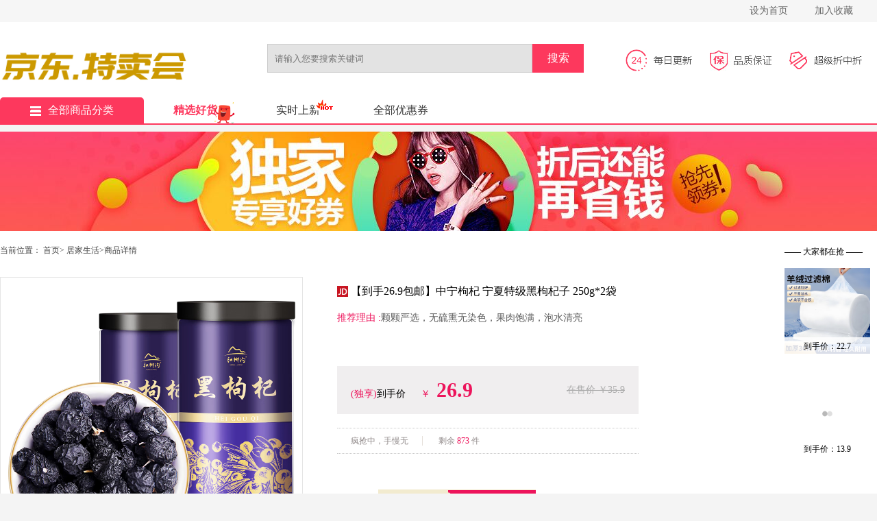

--- FILE ---
content_type: text/html;charset=utf-8
request_url: https://jd.huute.com/?r=item/7642100
body_size: 10922
content:
<!DOCTYPE html>
<html>
  <head>
    <meta http-equiv="X-UA-Compatible" content="IE=edge">
    <meta name="renderer" content="webkit|ie-comp|ie-stand">
    <meta charset="utf-8">
    <title> 京东特卖会 - 京东优惠信息 - 火特网</title>
        <meta http-equiv="Content-Security-Policy" content="upgrade-insecure-requests">
        <meta name="keywords" content="" />
    <meta name="description" content="" />
    <link rel="stylesheet" type="text/css" href="https://capi.jingtuitui.com/static/cms/css/index.css">
    <script src="https://capi.jingtuitui.com/static/cms/js/jquery-1.9.1.js"></script>
    <script src="https://capi.jingtuitui.com/static/cms/js/app.js?v=20200605"></script>
    <link rel="shortcut icon" href="https://capi.jingtuitui.com/cms.ico" />
  </head>
  <body>
    
    <div class="fo">
      <div class="fo_1">
        <div class="fo_1_1">
          <span class="left">            </span>

          <span class="right">
            <span class="span_1">
              <a href="javascript:void(0)" onclick="SetHome(this,window.location)" title="将本站设为首页">设为首页</a></span>
            <span class="span_1">
              <a href="javascript:void(0)" onclick="shoucang(document.title,window.location)" title="加入收藏，方便下次打开">加入收藏</a></span>
            </span>
        </div>
      </div>

      <div class="fo_2">
        <div class="fo_2_1">
          <span class="f_shop">
            <a href="/?r=index/">
              <img class="img_1" src="http://img.jingtuitui.com/57bea202101210013076180.png" alt=""></a>
          </span>
          <div class="search-group">

            <form id="filterForm" name="filterForm" data-pjax="true" class="searchf" style="position:relative">
              <input class="input_1 kwd index-search-input" type="text" placeholder="请输入您要搜索关键词" name="kw" id="kw" value="">
              <input class="input_2" type="submit" id="search" value="搜索">
              <div class="ss-list" id="pop" style="position: absolute;;z-index: 99;width: 384px;top: 42px;left: 0px">
                <ul>
                  <p class="H1de">
                    <a href="">使用全网搜索
                      <span class="gjc"></span>商品优惠券></a></p>
                </ul>
              </div>
            </form>
          </div>
          <div class="f_update">
            <img class="img a" src="https://capi.jingtuitui.com/static/cms/images/jdz_2.jpg">
            <img class="a" src="https://capi.jingtuitui.com/static/cms/images/jdz_3.jpg">
            <img class="a" src="https://capi.jingtuitui.com/static/cms/images/jdz_4.jpg"></div>
        </div>
      </div>
      <div class="fo_3">
        <ul>
          <li class="li">
            <a class="f_fixed" href="/?r=index/">
              <img src="https://capi.jingtuitui.com/static/cms/images/f_clasify.png" alt="全部商品分类">全部商品分类</a></li>

             <li>
            <a href="/?r=sift" class="f_select f_ju">精选好货</a></li>
                      <li style="position:relative">
            <a href="/?r=real" >实时上新</a>
            <span></span>
          </li>
          <li>
            <a href="/?r=total"  >全部优惠券</a></li>


          <!----></ul>
      </div>
    </div>

<link rel="stylesheet" type="text/css" href="https://capi.jingtuitui.com/static/cms/css/style.css">
<style>
  .btn-dj-2{
    margin-top: 28px;
    width: 230px;
    height: 52px;
    line-height: 52px;
    color: #fff;
    text-align: center;
    overflow: hidden;
    background-color: #ed145b;
    border-radius: 5px;
  }
</style>
<script src="https://capi.jingtuitui.com/static/js/vue.min.js"></script>

    <div class="img_outer">
      <img src="https://capi.jingtuitui.com/static/cms/images/596c5fab931f0.jpg"></div>
    <div class="top_outer">
      <div class="top">
        <div class="left">当前位置：
          <a href="/?r=index/" title="首页">首页</a>&gt;
          <a href="/?r=total/?cateid=7">居家生活</a>&gt;商品详情
          <br>
          <a class="img_L_outer" id="img_tobuy"  target="_blank" style="cursor:pointer">
            <img class="img_L lazyload" src="https://capi.jingtuitui.com/static/cms/images/download.gif" data-img="https://img14.360buyimg.com/pop/jfs/t1/169056/29/40320/167441/64d99754F299b74fb/423f282fb7752d46.png?imageView2/2/w/440/h/440/q/100/imageMogr2/strip/format/jpg"></a></div>
        <div class="mid">
          <img class="tm_2" src="https://capi.jingtuitui.com/static/cms/images/tm1.png">
            <span class="title"><a href="https://item.jd.com/10031516045519.html" target="_blank">【到手26.9包邮】中宁枸杞 宁夏特级黑枸杞子 250g*2袋</a></span>
          <div class="clear"></div>
          <div class="tj">
            <span>推荐理由 :</span>颗颗严选，无硫熏无染色，果肉饱满，泡水清亮</div>
          <div class="sj" style="width:400px;">
            <span class="sj_1">(独享)</span>到手价&nbsp;&nbsp;
            <span class="sj_1">￥</span>
            <span class="sj_2">26.9</span>
            <span class="sj_3">在售价 ￥35.9</span></div>
          <div class="lq" style="width:440px;">
            <span class="lq_1">疯抢中，手慢无</span>
                        剩余 
            <span class="lq_1_1">
              873            </span>件
                            </div>
          <div class="lc">
            <span class="L" style="margin-top: 35px;">购买
              <br>流程</span>
                            <span class="lc_L" style="margin-top: 28px;">
              <span>
                <i>优惠券</i>
                <b>￥9</b>
              </span>
              <input type="hidden" id="gid" value="7642100">
              <input type="hidden" id="appid" value="24898">
              <a class="dj" id="tobuy" target="_blank">领券下单</a></span>
                        </div>
          </div>
        <div class="right_1">
          <span class="qiang">—— 大家都在抢 ——</span>
          <div class="outer">
            <div class="inner">
                              <a href="/?r=item/9051791" title="活力甄选 VITALITY SELECTION活力甄选香氛洗衣凝珠六合一山茶花香持久留香柔顺洗衣液28 山茶花香1桶装六效合一【共80颗】" target="_blank">
                  <img src="https://capi.jingtuitui.com/static/cms/images/download.gif" data-img="https://img14.360buyimg.com/pop/jfs/t1/341212/13/14094/104289/69353975Fc8a3aa45/225aea706e69abf2.png?imageMogr2/strip/format/jpg" class="lazyload">
                  <span>到手价：15.9</span>
                </a>
                              <a href="/?r=item/9051790" title="乐扣乐扣洗衣凝珠留香珠三合一持久留香 10倍洁净力除菌除螨洗衣液洗衣珠 【尝鲜】洗衣凝珠90颗 8g（3袋）" target="_blank">
                  <img src="https://capi.jingtuitui.com/static/cms/images/download.gif" data-img="https://img14.360buyimg.com/pop/jfs/t1/379762/31/19453/165036/695b14a5F6c1c3882/00ab19d08e64bc65.jpg?imageMogr2/strip/format/jpg" class="lazyload">
                  <span>到手价：16.9</span>
                </a>
                              <a href="/?r=item/9051765" title="鱼缸过滤棉高密度加厚羊绒棉过滤棉水族箱净水滤棉拦截手撕白棉 30*220 【3片】250克加厚过滤棉" target="_blank">
                  <img src="https://capi.jingtuitui.com/static/cms/images/download.gif" data-img="https://img14.360buyimg.com/pop/jfs/t1/360558/7/1158/250808/691062caF8df0fb15/b9d3d770b2a137f3.jpg?imageMogr2/strip/format/jpg" class="lazyload">
                  <span>到手价：21.9</span>
                </a>
                              <a href="/?r=item/9051764" title="净水滤棉拦截手撕羊绒棉鱼缸过滤棉高密度加厚羊绒棉过滤棉水族箱 白色 【3片】30*220cm加厚过滤棉" target="_blank">
                  <img src="https://capi.jingtuitui.com/static/cms/images/download.gif" data-img="https://img14.360buyimg.com/pop/jfs/t1/373830/31/3290/77024/6932dfbeFebea1e93/3ddf32eb7b0a566e.jpg?imageMogr2/strip/format/jpg" class="lazyload">
                  <span>到手价：22.7</span>
                </a>
                              <a href="/?r=item/9051756" title="轻奢塑料ins吐骨碟餐桌垃圾骨头盘子小菜碟装水果零食干果小吃碟 8个+1底座" target="_blank">
                  <img src="https://capi.jingtuitui.com/static/cms/images/download.gif" data-img="https://img14.360buyimg.com/pop/jfs/t1/389273/25/2611/2900337/696c527eF31c35c4d/00835a05a0ae7bf8.png?imageMogr2/strip/format/jpg" class="lazyload">
                  <span>到手价：13.9</span>
                </a>
                              <a href="/?r=item/9051755" title="金汤银饺奥氏体不锈钢调料盆家用厨房加厚加深洗菜盆打鸡蛋和面盆洗水果 24cm刨丝盆3件套" target="_blank">
                  <img src="https://capi.jingtuitui.com/static/cms/images/download.gif" data-img="https://img14.360buyimg.com/pop/jfs/t1/382124/36/16155/55855/695f4bd5Fcc5eee42/202fea0796f3338e.jpg?imageMogr2/strip/format/jpg" class="lazyload">
                  <span>到手价：20.99</span>
                </a>
                              <a href="/?r=item/9051754" title="金汤银饺奥氏体不锈钢调料盆家用厨房加厚加深洗菜盆打鸡蛋和面盆洗水果 22cm刨丝盆3件套" target="_blank">
                  <img src="https://capi.jingtuitui.com/static/cms/images/download.gif" data-img="https://img14.360buyimg.com/pop/jfs/t1/382124/36/16155/55855/695f4bd5Fcc5eee42/202fea0796f3338e.jpg?imageMogr2/strip/format/jpg" class="lazyload">
                  <span>到手价：16.99</span>
                </a>
                              <a href="/?r=item/9051753" title="金汤银饺沥水篮厨房用品不锈钢洗菜盆三件套家用厨房用品沥水篮收纳盒 22cm刨丝盆" target="_blank">
                  <img src="https://capi.jingtuitui.com/static/cms/images/download.gif" data-img="https://img14.360buyimg.com/pop/jfs/t1/380091/13/22840/55855/695ccf66Fa0dbd262/750c51c2b23f4922.jpg?imageMogr2/strip/format/jpg" class="lazyload">
                  <span>到手价：16.99</span>
                </a>
                              <a href="/?r=item/9051752" title="造器（ZEROKY CLAN）德化咖啡杯套装家用陶瓷数字马克杯办公室喝水杯子轻奢伴手礼盒装 数字杯套组礼盒装（福禄红）" target="_blank">
                  <img src="https://capi.jingtuitui.com/static/cms/images/download.gif" data-img="https://img14.360buyimg.com/pop/jfs/t1/375618/2/11523/60188/6942749bF0ef37830/5386ccff3042072a.jpg?imageMogr2/strip/format/jpg" class="lazyload">
                  <span>到手价：376</span>
                </a>
                              <a href="/?r=item/9051650" title="涤太太 皮革护理油精 皮衣皮包皮沙发皮鞋护理剂 清洁上光皮革油 280ml" target="_blank">
                  <img src="https://capi.jingtuitui.com/static/cms/images/download.gif" data-img="https://img14.360buyimg.com/pop/jfs/t1/272276/17/13774/132945/67ea9cf8F65f8be16/5277f32695e7f309.jpg?imageMogr2/strip/format/jpg" class="lazyload">
                  <span>到手价：153</span>
                </a>
                              <a href="/?r=item/9051649" title="洁悠神鞋袜长效除臭喷剂除菌脚臭喷雾抑菌止痒消毒汗脚异味 男款定制" target="_blank">
                  <img src="https://capi.jingtuitui.com/static/cms/images/download.gif" data-img="https://img14.360buyimg.com/pop/jfs/t1/386019/29/11266/81436/69685f42F24521fdb/00833203203c3727.jpg?imageMogr2/strip/format/jpg" class="lazyload">
                  <span>到手价：21</span>
                </a>
                              <a href="/?r=item/9051648" title="洁悠神鞋袜长效除臭喷剂除菌脚臭喷雾细菌真菌抗菌汗脚异味痒 女款定制 60ml" target="_blank">
                  <img src="https://capi.jingtuitui.com/static/cms/images/download.gif" data-img="https://img14.360buyimg.com/pop/jfs/t1/388626/20/2629/80543/69685f41Fec9d81a2/0083320320d9fa09.jpg?imageMogr2/strip/format/jpg" class="lazyload">
                  <span>到手价：21</span>
                </a>
                              <a href="/?r=item/9051647" title="威露士多用途消毒液衣物家居消毒杀菌 柠檬清新1L*2瓶" target="_blank">
                  <img src="https://capi.jingtuitui.com/static/cms/images/download.gif" data-img="https://img14.360buyimg.com/pop/jfs/t1/378509/6/15696/108007/694cfa0fF947e3047/35f042ffd493d673.jpg?imageMogr2/strip/format/jpg" class="lazyload">
                  <span>到手价：37.9</span>
                </a>
                              <a href="/?r=item/9051646" title="威露士多用途消毒液 衣物家居消毒杀菌99.99% 1L*2瓶" target="_blank">
                  <img src="https://capi.jingtuitui.com/static/cms/images/download.gif" data-img="https://img14.360buyimg.com/pop/jfs/t1/357798/10/16735/94280/6925807bF3457ce41/539685bf85d3d8a0.jpg?imageMogr2/strip/format/jpg" class="lazyload">
                  <span>到手价：52.9</span>
                </a>
                              <a href="/?r=item/9051645" title="公鸡大师洁厕灵除臭除菌去异味黄渍装强力除污马桶清洁剂清香型洁厕液550g 8倍除垢【立省26】 550g 4瓶" target="_blank">
                  <img src="https://capi.jingtuitui.com/static/cms/images/download.gif" data-img="https://img14.360buyimg.com/pop/jfs/t1/66018/33/25058/181625/669dfd0aF4c977a94/f5d669a2c6b5ab23.jpg?imageMogr2/strip/format/jpg" class="lazyload">
                  <span>到手价：26.9</span>
                </a>
                              <a href="/?r=item/9051644" title="ZOOLII香氛洁厕宝家用厕所除臭马桶清洁剂去味清香洁厕块耐冲马桶清洁块 海洋1盒+茉莉1盒+蜜桃1盒+葡萄1盒" target="_blank">
                  <img src="https://capi.jingtuitui.com/static/cms/images/download.gif" data-img="https://img14.360buyimg.com/pop/jfs/t1/382621/38/12583/160337/695a32adFaabe8f40/ca186ee77b682e96.jpg?imageMogr2/strip/format/jpg" class="lazyload">
                  <span>到手价：19.9</span>
                </a>
                              <a href="/?r=item/9051643" title="超威（SUPERB）油污净厨房泡沫油烟机清洁剂强力去重油污神器清洗污渍除油剂 【家庭装】500g*3瓶" target="_blank">
                  <img src="https://capi.jingtuitui.com/static/cms/images/download.gif" data-img="https://img14.360buyimg.com/pop/jfs/t1/385003/36/7525/204772/695f1e3eF993bf3bc/66dd15f2d0b58391.jpg?imageMogr2/strip/format/jpg" class="lazyload">
                  <span>到手价：25.9</span>
                </a>
                              <a href="/?r=item/9051642" title="蔬果园洗洁精 食品家用级a类 除菌99%去油去农残果蔬清洁剂洗碗精餐具净 【阳光青柠】500g*3瓶" target="_blank">
                  <img src="https://capi.jingtuitui.com/static/cms/images/download.gif" data-img="https://img14.360buyimg.com/pop/jfs/t1/386361/16/13080/157440/696ae8bfF21ea19fc/0083320320914d7c.jpg?imageMogr2/strip/format/jpg" class="lazyload">
                  <span>到手价：19.9</span>
                </a>
                              <a href="/?r=item/9051641" title="立白洗洁精洗碗洗涤灵大桶洗洁剂洗水果蔬清洗剂洗碗精餐具净餐洗洁净 【除菌去油】 1kg 2瓶 +凝珠2颗" target="_blank">
                  <img src="https://capi.jingtuitui.com/static/cms/images/download.gif" data-img="https://img14.360buyimg.com/pop/jfs/t1/384083/34/21770/164044/6969e615F137bf284/008332032016bb78.jpg?imageMogr2/strip/format/jpg" class="lazyload">
                  <span>到手价：17.9</span>
                </a>
                              <a href="/?r=item/9051640" title="传化清香柠檬洗洁精洗涤剂A类食品用去油1.5kg*2大桶家庭促销装 到手六斤" target="_blank">
                  <img src="https://capi.jingtuitui.com/static/cms/images/download.gif" data-img="https://img14.360buyimg.com/pop/jfs/t1/89520/10/41844/119034/6639e386F9734db0f/e0ad51f835ffad13.jpg?imageMogr2/strip/format/jpg" class="lazyload">
                  <span>到手价：17.9</span>
                </a>
                          </div>
          </div>
          <div class="button">
            <div class="xia"></div>
            <div class="shang"></div>
          </div>
        </div>
      </div>

    </div>

 
<div class="goods-info">
                <div class="goods-sift">
                    <div class="sift-title">精选推荐</div>
                    <ul>
                                            <li>
                        <a href="/?r=item/9051010">
                          <img class="sift-img lazyload" src="https://capi.jingtuitui.com/static/cms/images/download.gif" data-img="https://img14.360buyimg.com/pop/jfs/t1/354784/18/1680/100306/68fef530F7a9b7830/27a502d4b76924e8.jpg?imageView2/2/w/190/h/190/q/100/imageMogr2/strip/format/jpg" />
                          <span class="sift-name">【69.9包邮】软贝 新疆棉花被手工包边保暖被芯 150cm*200cm 约5斤</span>
                          <div class="sift-price">￥69.9</div>
                        </a>
                      <li>
                                            <li>
                        <a href="/?r=item/9051201">
                          <img class="sift-img lazyload" src="https://capi.jingtuitui.com/static/cms/images/download.gif" data-img="https://img14.360buyimg.com/pop/jfs/t1/201952/29/44344/122728/671c79bcF64531ab4/f1e511b739a36bee.jpg?imageView2/2/w/190/h/190/q/100/imageMogr2/strip/format/jpg" />
                          <span class="sift-name">【补贴19.8包邮】精武 整根手撕烤鸡脖 (香辣味)袋装 20根</span>
                          <div class="sift-price">￥59.8</div>
                        </a>
                      <li>
                                            <li>
                        <a href="/?r=item/9051014">
                          <img class="sift-img lazyload" src="https://capi.jingtuitui.com/static/cms/images/download.gif" data-img="https://img14.360buyimg.com/pop/jfs/t1/388011/30/3938/127491/6966feefFf6dccd9d/e0b16c8cc9a69879.jpg?imageView2/2/w/190/h/190/q/100/imageMogr2/strip/format/jpg" />
                          <span class="sift-name">【拍2件84.8亓；折42.2/盒；拍3件122.7亓；折40.9/盒！】使立消Strepsils 润喉糖喉咙痛含片 蜂蜜柠檬24粒/盒</span>
                          <div class="sift-price">￥49.9</div>
                        </a>
                      <li>
                                            <li>
                        <a href="/?r=item/9051242">
                          <img class="sift-img lazyload" src="https://capi.jingtuitui.com/static/cms/images/download.gif" data-img="https://img14.360buyimg.com/pop/jfs/t1/378695/8/20191/176910/6954a065F861a9d31/229d03e50b063c2a.jpg?imageView2/2/w/190/h/190/q/100/imageMogr2/strip/format/jpg" />
                          <span class="sift-name">马年挂件新年福字挂件 一对装(2个) </span>
                          <div class="sift-price">￥9.9</div>
                        </a>
                      <li>
                                            <li>
                        <a href="/?r=item/9051200">
                          <img class="sift-img lazyload" src="https://capi.jingtuitui.com/static/cms/images/download.gif" data-img="https://img14.360buyimg.com/pop/jfs/t1/383738/12/21159/64077/69675bf8F0d634871/0083320320e7a0de.jpg?imageView2/2/w/190/h/190/q/100/imageMogr2/strip/format/jpg" />
                          <span class="sift-name">【到手189元】鸭鸭（YAYA）轻盈连帽羽绒服</span>
                          <div class="sift-price">￥389</div>
                        </a>
                      <li>
                                            <li>
                        <a href="/?r=item/9051203">
                          <img class="sift-img lazyload" src="https://capi.jingtuitui.com/static/cms/images/download.gif" data-img="https://img14.360buyimg.com/pop/jfs/t1/194713/20/26043/193419/62b9c4c3E756bfca0/456832117f58e8a7.jpg?imageView2/2/w/190/h/190/q/100/imageMogr2/strip/format/jpg" />
                          <span class="sift-name">【旗舰店】衡峰 福建大红袍岩茶乌龙茶 100克*2盒</span>
                          <div class="sift-price">￥39</div>
                        </a>
                      <li>
                                            <li>
                        <a href="/?r=item/9051198">
                          <img class="sift-img lazyload" src="https://capi.jingtuitui.com/static/cms/images/download.gif" data-img="https://img14.360buyimg.com/pop/jfs/t20280108/384741/22/8155/282053/695f611bFde421bd8/0a0232032088ff4f.jpg?imageView2/2/w/190/h/190/q/100/imageMogr2/strip/format/jpg" />
                          <span class="sift-name">【旗舰店】粮悦（LIRAY）大吃兄糯米锅巴 984g</span>
                          <div class="sift-price">￥29.9</div>
                        </a>
                      <li>
                                            <li>
                        <a href="/?r=item/9051205">
                          <img class="sift-img lazyload" src="https://capi.jingtuitui.com/static/cms/images/download.gif" data-img="https://img14.360buyimg.com/pop/jfs/t1/100322/14/49991/97235/67062c76Fa4609bc6/9d9c02382926aea8.jpg?imageView2/2/w/190/h/190/q/100/imageMogr2/strip/format/jpg" />
                          <span class="sift-name">【29.9包邮】Debo德铂 304不锈钢带盖汤罐 露比-灰色 500ml</span>
                          <div class="sift-price">￥29.9</div>
                        </a>
                      <li>
                                            <li>
                        <a href="/?r=item/9051260">
                          <img class="sift-img lazyload" src="https://capi.jingtuitui.com/static/cms/images/download.gif" data-img="https://img14.360buyimg.com/pop/jfs/t1/352148/33/17055/55585/6945fe2eF411dbef1/133c82c2b2148e79.jpg?imageView2/2/w/190/h/190/q/100/imageMogr2/strip/format/jpg" />
                          <span class="sift-name">【旗舰店】洋臣 麂皮绒毛绒耳罩 卡其色*1个</span>
                          <div class="sift-price">￥12.9</div>
                        </a>
                      <li>
                                            <li>
                        <a href="/?r=item/9051013">
                          <img class="sift-img lazyload" src="https://capi.jingtuitui.com/static/cms/images/download.gif" data-img="https://img14.360buyimg.com/pop/jfs/t1/382759/32/16683/167610/695c7d99F112f541e/a2a46b4abcb88060.jpg?imageView2/2/w/190/h/190/q/100/imageMogr2/strip/format/jpg" />
                          <span class="sift-name">【拍1件84.8亓；拍2件149.6亓】茵缇玛（Intima）女生Pro乳酸私处护理液 奢养款200ml*1瓶</span>
                          <div class="sift-price">￥89.9</div>
                        </a>
                      <li>
                                            <li>
                        <a href="/?r=item/9051206">
                          <img class="sift-img lazyload" src="https://capi.jingtuitui.com/static/cms/images/download.gif" data-img="https://img14.360buyimg.com/pop/jfs/t1/256663/37/20135/123300/67ad6a97F4d73561d/0b305e06afda30f4.jpg?imageView2/2/w/190/h/190/q/100/imageMogr2/strip/format/jpg" />
                          <span class="sift-name">【116包邮】梅见 12°低度微醺梅子果味酒 750ml*2瓶装</span>
                          <div class="sift-price">￥116</div>
                        </a>
                      <li>
                                            <li>
                        <a href="/?r=item/9051496">
                          <img class="sift-img lazyload" src="https://capi.jingtuitui.com/static/cms/images/download.gif" data-img="https://img14.360buyimg.com/pop/jfs/t1/378832/1/16634/120181/694e9bccFbf639535/7405a386182f25ef.jpg?imageView2/2/w/190/h/190/q/100/imageMogr2/strip/format/jpg" />
                          <span class="sift-name">【19.9包邮】北京同仁堂 褪黑素片 实发80片*2瓶</span>
                          <div class="sift-price">￥19.9</div>
                        </a>
                      <li>
                                            <li>
                        <a href="/?r=item/9051216">
                          <img class="sift-img lazyload" src="https://capi.jingtuitui.com/static/cms/images/download.gif" data-img="https://img14.360buyimg.com/pop/jfs/t1/109367/10/30613/99953/62e29317E7a6c9522/dd0149d0d03c6489.jpg?imageView2/2/w/190/h/190/q/100/imageMogr2/strip/format/jpg" />
                          <span class="sift-name">【13.9包邮】味滋源 绿豆饼 300g*2盒（原味+抹茶味）</span>
                          <div class="sift-price">￥13.9</div>
                        </a>
                      <li>
                                            <li>
                        <a href="/?r=item/9051202">
                          <img class="sift-img lazyload" src="https://capi.jingtuitui.com/static/cms/images/download.gif" data-img="https://img14.360buyimg.com/pop/jfs/t1/102938/8/33753/99563/65499a61F1a892a6e/e1bea31c54d6149e.jpg?imageView2/2/w/190/h/190/q/100/imageMogr2/strip/format/jpg" />
                          <span class="sift-name">【旗舰店】六月玫瑰 女士半高领打底衫 2件装均码（80-125斤） </span>
                          <div class="sift-price">￥29.9</div>
                        </a>
                      <li>
                                            <li>
                        <a href="/?r=item/9051208">
                          <img class="sift-img lazyload" src="https://capi.jingtuitui.com/static/cms/images/download.gif" data-img="https://img14.360buyimg.com/pop/jfs/t1/383545/2/21605/213796/6965af68F1f4dd8b6/008332032026f97c.jpg?imageView2/2/w/190/h/190/q/100/imageMogr2/strip/format/jpg" />
                          <span class="sift-name">屯河 番茄酱 100g*5袋</span>
                          <div class="sift-price">￥12.9</div>
                        </a>
                      <li>
                                            <li>
                        <a href="/?r=item/9051240">
                          <img class="sift-img lazyload" src="https://capi.jingtuitui.com/static/cms/images/download.gif" data-img="https://img14.360buyimg.com/pop/jfs/t1/391564/10/574/128759/696b49c4F247b54a2/0083320320549e60.jpg?imageView2/2/w/190/h/190/q/100/imageMogr2/strip/format/jpg" />
                          <span class="sift-name">【9.9包邮】压岁红包特硬磨砂 30个装</span>
                          <div class="sift-price">￥9.9</div>
                        </a>
                      <li>
                                            <li>
                        <a href="/?r=item/9051204">
                          <img class="sift-img lazyload" src="https://capi.jingtuitui.com/static/cms/images/download.gif" data-img="https://img14.360buyimg.com/pop/jfs/t1/238827/39/32603/176710/68e7683aFd4364324/1912c39070694414.jpg?imageView2/2/w/190/h/190/q/100/imageMogr2/strip/format/jpg" />
                          <span class="sift-name">【JD旗舰店】海河 CI友记 草莓牛奶 200ml*10盒</span>
                          <div class="sift-price">￥19.9</div>
                        </a>
                      <li>
                                            <li>
                        <a href="/?r=item/9051207">
                          <img class="sift-img lazyload" src="https://capi.jingtuitui.com/static/cms/images/download.gif" data-img="https://img14.360buyimg.com/pop/jfs/t1/55566/24/22770/177846/650a5d66F51204d41/127620abbad00057.jpg?imageView2/2/w/190/h/190/q/100/imageMogr2/strip/format/jpg" />
                          <span class="sift-name">【补贴26.9包邮】轻上 0糖生椰1L*4瓶</span>
                          <div class="sift-price">￥39.9</div>
                        </a>
                      <li>
                                            <li>
                        <a href="/?r=item/9051199">
                          <img class="sift-img lazyload" src="https://capi.jingtuitui.com/static/cms/images/download.gif" data-img="https://img14.360buyimg.com/pop/jfs/t1/173537/20/49032/118917/671f22a7Fec8f0470/454c9a0060021d26.jpg?imageView2/2/w/190/h/190/q/100/imageMogr2/strip/format/jpg" />
                          <span class="sift-name">【叠礼金到手69元】芬腾 女士翻领加厚家居服套装 香芋紫 L</span>
                          <div class="sift-price">￥99</div>
                        </a>
                      <li>
                                            <li>
                        <a href="/?r=item/9051258">
                          <img class="sift-img lazyload" src="https://capi.jingtuitui.com/static/cms/images/download.gif" data-img="https://img14.360buyimg.com/pop/jfs/t1/387713/27/8452/143039/696b4866F80a10604/0083320320274d65.jpg?imageView2/2/w/190/h/190/q/100/imageMogr2/strip/format/jpg" />
                          <span class="sift-name">水培干枝梅花 红色遇水开花 40-50cm(20枝) </span>
                          <div class="sift-price">￥9.9</div>
                        </a>
                      <li>
                                          </ul>
                </div>
                <div class="goods-img">
                  <div class="img-title">商品详情</div>
                  <div id="goods_img">
                    
                  </div>
                  
                </div>

            </div>
            

          <div class="content content_new">
            <div class="content_2">
              <div class="yhq">
          <img src="http://capi.jingtuitui.com/static/cms/images/new_detail.png">
          <a href="/?r=total">查看更多
            <img src="http://capi.jingtuitui.com/static/cms/images/more.png" alt=""></a></div>
              <div class="sp">
                  <div class="sp_out">
                                        <div class="sp_1">
                      <a class="main_icon_out" href="/?r=item/9051791" target="_blank">
                        <img class="main_icon lazyload" src="https://capi.jingtuitui.com/static/cms/images/download.gif" data-img="https://img14.360buyimg.com/pop/jfs/t1/341212/13/14094/104289/69353975Fc8a3aa45/225aea706e69abf2.png?imageView2/2/w/300/h/300/q/100/imageMogr2/strip/format/jpg" alt="活力甄选 VITALITY SELECTION活力甄选香氛洗衣凝珠六合一山茶花香持久留香柔顺洗衣液28 山茶花香1桶装六效合一【共80颗】"></a>
                      <br>
                      <img class="tm_icon" src="https://capi.jingtuitui.com/static/cms/images/tm1.png">
                      <span class="nr">
                        <a href="/?r=item/9051791" target="_blank">活力甄选 VITALITY SELECTION活力甄选香氛洗衣凝珠六合一山茶花香持久留香柔顺洗衣液28 山茶花香1桶装六效合一【共80颗】</a></span>
                      <img class="post_icon" src="https://capi.jingtuitui.com/static/cms/images/post.png" alt="">
                      <div class="price_new">
                        <span class="price_new_a">￥15.9</span>
                        <span class="price_new_b">(到手)</span>
                        <span class="price_new_c">￥29.9</span>
                        <br>
                        <span class="price_new_d">已有
                          <span class="price_new_b">54</span>人购买</span></div>
                      
                      <a class="f_coupont" href="/?r=item/9051791" target="_blank">
                                                领券
                        <span>14元</span>
                                              </a>
                    </div>
                                        <div class="sp_1">
                      <a class="main_icon_out" href="/?r=item/9051790" target="_blank">
                        <img class="main_icon lazyload" src="https://capi.jingtuitui.com/static/cms/images/download.gif" data-img="https://img14.360buyimg.com/pop/jfs/t1/379762/31/19453/165036/695b14a5F6c1c3882/00ab19d08e64bc65.jpg?imageView2/2/w/300/h/300/q/100/imageMogr2/strip/format/jpg" alt="乐扣乐扣洗衣凝珠留香珠三合一持久留香 10倍洁净力除菌除螨洗衣液洗衣珠 【尝鲜】洗衣凝珠90颗 8g（3袋）"></a>
                      <br>
                      <img class="tm_icon" src="https://capi.jingtuitui.com/static/cms/images/tm1.png">
                      <span class="nr">
                        <a href="/?r=item/9051790" target="_blank">乐扣乐扣洗衣凝珠留香珠三合一持久留香 10倍洁净力除菌除螨洗衣液洗衣珠 【尝鲜】洗衣凝珠90颗 8g（3袋）</a></span>
                      <img class="post_icon" src="https://capi.jingtuitui.com/static/cms/images/post.png" alt="">
                      <div class="price_new">
                        <span class="price_new_a">￥16.9</span>
                        <span class="price_new_b">(到手)</span>
                        <span class="price_new_c">￥24.9</span>
                        <br>
                        <span class="price_new_d">已有
                          <span class="price_new_b">2</span>人购买</span></div>
                      
                      <a class="f_coupont" href="/?r=item/9051790" target="_blank">
                                                领券
                        <span>8元</span>
                                              </a>
                    </div>
                                        <div class="sp_1">
                      <a class="main_icon_out" href="/?r=item/9051765" target="_blank">
                        <img class="main_icon lazyload" src="https://capi.jingtuitui.com/static/cms/images/download.gif" data-img="https://img14.360buyimg.com/pop/jfs/t1/360558/7/1158/250808/691062caF8df0fb15/b9d3d770b2a137f3.jpg?imageView2/2/w/300/h/300/q/100/imageMogr2/strip/format/jpg" alt="鱼缸过滤棉高密度加厚羊绒棉过滤棉水族箱净水滤棉拦截手撕白棉 30*220 【3片】250克加厚过滤棉"></a>
                      <br>
                      <img class="tm_icon" src="https://capi.jingtuitui.com/static/cms/images/tm1.png">
                      <span class="nr">
                        <a href="/?r=item/9051765" target="_blank">鱼缸过滤棉高密度加厚羊绒棉过滤棉水族箱净水滤棉拦截手撕白棉 30*220 【3片】250克加厚过滤棉</a></span>
                      <img class="post_icon" src="https://capi.jingtuitui.com/static/cms/images/post.png" alt="">
                      <div class="price_new">
                        <span class="price_new_a">￥21.9</span>
                        <span class="price_new_b">(到手)</span>
                        <span class="price_new_c">￥24.9</span>
                        <br>
                        <span class="price_new_d">已有
                          <span class="price_new_b">0</span>人购买</span></div>
                      
                      <a class="f_coupont" href="/?r=item/9051765" target="_blank">
                                                领券
                        <span>3元</span>
                                              </a>
                    </div>
                                        <div class="sp_1">
                      <a class="main_icon_out" href="/?r=item/9051764" target="_blank">
                        <img class="main_icon lazyload" src="https://capi.jingtuitui.com/static/cms/images/download.gif" data-img="https://img14.360buyimg.com/pop/jfs/t1/373830/31/3290/77024/6932dfbeFebea1e93/3ddf32eb7b0a566e.jpg?imageView2/2/w/300/h/300/q/100/imageMogr2/strip/format/jpg" alt="净水滤棉拦截手撕羊绒棉鱼缸过滤棉高密度加厚羊绒棉过滤棉水族箱 白色 【3片】30*220cm加厚过滤棉"></a>
                      <br>
                      <img class="tm_icon" src="https://capi.jingtuitui.com/static/cms/images/tm1.png">
                      <span class="nr">
                        <a href="/?r=item/9051764" target="_blank">净水滤棉拦截手撕羊绒棉鱼缸过滤棉高密度加厚羊绒棉过滤棉水族箱 白色 【3片】30*220cm加厚过滤棉</a></span>
                      <img class="post_icon" src="https://capi.jingtuitui.com/static/cms/images/post.png" alt="">
                      <div class="price_new">
                        <span class="price_new_a">￥22.7</span>
                        <span class="price_new_b">(到手)</span>
                        <span class="price_new_c">￥24.7</span>
                        <br>
                        <span class="price_new_d">已有
                          <span class="price_new_b">0</span>人购买</span></div>
                      
                      <a class="f_coupont" href="/?r=item/9051764" target="_blank">
                                                领券
                        <span>2元</span>
                                              </a>
                    </div>
                                        <div class="sp_1">
                      <a class="main_icon_out" href="/?r=item/9051756" target="_blank">
                        <img class="main_icon lazyload" src="https://capi.jingtuitui.com/static/cms/images/download.gif" data-img="https://img14.360buyimg.com/pop/jfs/t1/389273/25/2611/2900337/696c527eF31c35c4d/00835a05a0ae7bf8.png?imageView2/2/w/300/h/300/q/100/imageMogr2/strip/format/jpg" alt="轻奢塑料ins吐骨碟餐桌垃圾骨头盘子小菜碟装水果零食干果小吃碟 8个+1底座"></a>
                      <br>
                      <img class="tm_icon" src="https://capi.jingtuitui.com/static/cms/images/tm1.png">
                      <span class="nr">
                        <a href="/?r=item/9051756" target="_blank">轻奢塑料ins吐骨碟餐桌垃圾骨头盘子小菜碟装水果零食干果小吃碟 8个+1底座</a></span>
                      <img class="post_icon" src="https://capi.jingtuitui.com/static/cms/images/post.png" alt="">
                      <div class="price_new">
                        <span class="price_new_a">￥13.9</span>
                        <span class="price_new_b">(到手)</span>
                        <span class="price_new_c">￥23.9</span>
                        <br>
                        <span class="price_new_d">已有
                          <span class="price_new_b">0</span>人购买</span></div>
                      
                      <a class="f_coupont" href="/?r=item/9051756" target="_blank">
                                                领券
                        <span>10元</span>
                                              </a>
                    </div>
                                        <div class="sp_1">
                      <a class="main_icon_out" href="/?r=item/9051755" target="_blank">
                        <img class="main_icon lazyload" src="https://capi.jingtuitui.com/static/cms/images/download.gif" data-img="https://img14.360buyimg.com/pop/jfs/t1/382124/36/16155/55855/695f4bd5Fcc5eee42/202fea0796f3338e.jpg?imageView2/2/w/300/h/300/q/100/imageMogr2/strip/format/jpg" alt="金汤银饺奥氏体不锈钢调料盆家用厨房加厚加深洗菜盆打鸡蛋和面盆洗水果 24cm刨丝盆3件套"></a>
                      <br>
                      <img class="tm_icon" src="https://capi.jingtuitui.com/static/cms/images/tm1.png">
                      <span class="nr">
                        <a href="/?r=item/9051755" target="_blank">金汤银饺奥氏体不锈钢调料盆家用厨房加厚加深洗菜盆打鸡蛋和面盆洗水果 24cm刨丝盆3件套</a></span>
                      <img class="post_icon" src="https://capi.jingtuitui.com/static/cms/images/post.png" alt="">
                      <div class="price_new">
                        <span class="price_new_a">￥20.99</span>
                        <span class="price_new_b">(到手)</span>
                        <span class="price_new_c">￥40.99</span>
                        <br>
                        <span class="price_new_d">已有
                          <span class="price_new_b">54</span>人购买</span></div>
                      
                      <a class="f_coupont" href="/?r=item/9051755" target="_blank">
                                                领券
                        <span>20元</span>
                                              </a>
                    </div>
                                        <div class="sp_1">
                      <a class="main_icon_out" href="/?r=item/9051754" target="_blank">
                        <img class="main_icon lazyload" src="https://capi.jingtuitui.com/static/cms/images/download.gif" data-img="https://img14.360buyimg.com/pop/jfs/t1/382124/36/16155/55855/695f4bd5Fcc5eee42/202fea0796f3338e.jpg?imageView2/2/w/300/h/300/q/100/imageMogr2/strip/format/jpg" alt="金汤银饺奥氏体不锈钢调料盆家用厨房加厚加深洗菜盆打鸡蛋和面盆洗水果 22cm刨丝盆3件套"></a>
                      <br>
                      <img class="tm_icon" src="https://capi.jingtuitui.com/static/cms/images/tm1.png">
                      <span class="nr">
                        <a href="/?r=item/9051754" target="_blank">金汤银饺奥氏体不锈钢调料盆家用厨房加厚加深洗菜盆打鸡蛋和面盆洗水果 22cm刨丝盆3件套</a></span>
                      <img class="post_icon" src="https://capi.jingtuitui.com/static/cms/images/post.png" alt="">
                      <div class="price_new">
                        <span class="price_new_a">￥16.99</span>
                        <span class="price_new_b">(到手)</span>
                        <span class="price_new_c">￥38.99</span>
                        <br>
                        <span class="price_new_d">已有
                          <span class="price_new_b">26</span>人购买</span></div>
                      
                      <a class="f_coupont" href="/?r=item/9051754" target="_blank">
                                                领券
                        <span>22元</span>
                                              </a>
                    </div>
                                        <div class="sp_1">
                      <a class="main_icon_out" href="/?r=item/9051753" target="_blank">
                        <img class="main_icon lazyload" src="https://capi.jingtuitui.com/static/cms/images/download.gif" data-img="https://img14.360buyimg.com/pop/jfs/t1/380091/13/22840/55855/695ccf66Fa0dbd262/750c51c2b23f4922.jpg?imageView2/2/w/300/h/300/q/100/imageMogr2/strip/format/jpg" alt="金汤银饺沥水篮厨房用品不锈钢洗菜盆三件套家用厨房用品沥水篮收纳盒 22cm刨丝盆"></a>
                      <br>
                      <img class="tm_icon" src="https://capi.jingtuitui.com/static/cms/images/tm1.png">
                      <span class="nr">
                        <a href="/?r=item/9051753" target="_blank">金汤银饺沥水篮厨房用品不锈钢洗菜盆三件套家用厨房用品沥水篮收纳盒 22cm刨丝盆</a></span>
                      <img class="post_icon" src="https://capi.jingtuitui.com/static/cms/images/post.png" alt="">
                      <div class="price_new">
                        <span class="price_new_a">￥16.99</span>
                        <span class="price_new_b">(到手)</span>
                        <span class="price_new_c">￥26.99</span>
                        <br>
                        <span class="price_new_d">已有
                          <span class="price_new_b">1474</span>人购买</span></div>
                      
                      <a class="f_coupont" href="/?r=item/9051753" target="_blank">
                                                领券
                        <span>10元</span>
                                              </a>
                    </div>
                                        <div class="sp_1">
                      <a class="main_icon_out" href="/?r=item/9051752" target="_blank">
                        <img class="main_icon lazyload" src="https://capi.jingtuitui.com/static/cms/images/download.gif" data-img="https://img14.360buyimg.com/pop/jfs/t1/375618/2/11523/60188/6942749bF0ef37830/5386ccff3042072a.jpg?imageView2/2/w/300/h/300/q/100/imageMogr2/strip/format/jpg" alt="造器（ZEROKY CLAN）德化咖啡杯套装家用陶瓷数字马克杯办公室喝水杯子轻奢伴手礼盒装 数字杯套组礼盒装（福禄红）"></a>
                      <br>
                      <img class="tm_icon" src="https://capi.jingtuitui.com/static/cms/images/tm1.png">
                      <span class="nr">
                        <a href="/?r=item/9051752" target="_blank">造器（ZEROKY CLAN）德化咖啡杯套装家用陶瓷数字马克杯办公室喝水杯子轻奢伴手礼盒装 数字杯套组礼盒装（福禄红）</a></span>
                      <img class="post_icon" src="https://capi.jingtuitui.com/static/cms/images/post.png" alt="">
                      <div class="price_new">
                        <span class="price_new_a">￥376</span>
                        <span class="price_new_b">(到手)</span>
                        <span class="price_new_c">￥428</span>
                        <br>
                        <span class="price_new_d">已有
                          <span class="price_new_b">0</span>人购买</span></div>
                      
                      <a class="f_coupont" href="/?r=item/9051752" target="_blank">
                                                领券
                        <span>52元</span>
                                              </a>
                    </div>
                                        <div class="sp_1">
                      <a class="main_icon_out" href="/?r=item/9051650" target="_blank">
                        <img class="main_icon lazyload" src="https://capi.jingtuitui.com/static/cms/images/download.gif" data-img="https://img14.360buyimg.com/pop/jfs/t1/272276/17/13774/132945/67ea9cf8F65f8be16/5277f32695e7f309.jpg?imageView2/2/w/300/h/300/q/100/imageMogr2/strip/format/jpg" alt="涤太太 皮革护理油精 皮衣皮包皮沙发皮鞋护理剂 清洁上光皮革油 280ml"></a>
                      <br>
                      <img class="tm_icon" src="https://capi.jingtuitui.com/static/cms/images/tm1.png">
                      <span class="nr">
                        <a href="/?r=item/9051650" target="_blank">涤太太 皮革护理油精 皮衣皮包皮沙发皮鞋护理剂 清洁上光皮革油 280ml</a></span>
                      <img class="post_icon" src="https://capi.jingtuitui.com/static/cms/images/post.png" alt="">
                      <div class="price_new">
                        <span class="price_new_a">￥153</span>
                        <span class="price_new_b">(到手)</span>
                        <span class="price_new_c">￥168</span>
                        <br>
                        <span class="price_new_d">已有
                          <span class="price_new_b">31</span>人购买</span></div>
                      
                      <a class="f_coupont" href="/?r=item/9051650" target="_blank">
                                                领券
                        <span>15元</span>
                                              </a>
                    </div>
                                        <div class="sp_1">
                      <a class="main_icon_out" href="/?r=item/9051649" target="_blank">
                        <img class="main_icon lazyload" src="https://capi.jingtuitui.com/static/cms/images/download.gif" data-img="https://img14.360buyimg.com/pop/jfs/t1/386019/29/11266/81436/69685f42F24521fdb/00833203203c3727.jpg?imageView2/2/w/300/h/300/q/100/imageMogr2/strip/format/jpg" alt="洁悠神鞋袜长效除臭喷剂除菌脚臭喷雾抑菌止痒消毒汗脚异味 男款定制"></a>
                      <br>
                      <img class="tm_icon" src="https://capi.jingtuitui.com/static/cms/images/tm1.png">
                      <span class="nr">
                        <a href="/?r=item/9051649" target="_blank">洁悠神鞋袜长效除臭喷剂除菌脚臭喷雾抑菌止痒消毒汗脚异味 男款定制</a></span>
                      <img class="post_icon" src="https://capi.jingtuitui.com/static/cms/images/post.png" alt="">
                      <div class="price_new">
                        <span class="price_new_a">￥21</span>
                        <span class="price_new_b">(到手)</span>
                        <span class="price_new_c">￥24</span>
                        <br>
                        <span class="price_new_d">已有
                          <span class="price_new_b">0</span>人购买</span></div>
                      
                      <a class="f_coupont" href="/?r=item/9051649" target="_blank">
                                                领券
                        <span>3元</span>
                                              </a>
                    </div>
                                        <div class="sp_1">
                      <a class="main_icon_out" href="/?r=item/9051648" target="_blank">
                        <img class="main_icon lazyload" src="https://capi.jingtuitui.com/static/cms/images/download.gif" data-img="https://img14.360buyimg.com/pop/jfs/t1/388626/20/2629/80543/69685f41Fec9d81a2/0083320320d9fa09.jpg?imageView2/2/w/300/h/300/q/100/imageMogr2/strip/format/jpg" alt="洁悠神鞋袜长效除臭喷剂除菌脚臭喷雾细菌真菌抗菌汗脚异味痒 女款定制 60ml"></a>
                      <br>
                      <img class="tm_icon" src="https://capi.jingtuitui.com/static/cms/images/tm1.png">
                      <span class="nr">
                        <a href="/?r=item/9051648" target="_blank">洁悠神鞋袜长效除臭喷剂除菌脚臭喷雾细菌真菌抗菌汗脚异味痒 女款定制 60ml</a></span>
                      <img class="post_icon" src="https://capi.jingtuitui.com/static/cms/images/post.png" alt="">
                      <div class="price_new">
                        <span class="price_new_a">￥21</span>
                        <span class="price_new_b">(到手)</span>
                        <span class="price_new_c">￥24</span>
                        <br>
                        <span class="price_new_d">已有
                          <span class="price_new_b">0</span>人购买</span></div>
                      
                      <a class="f_coupont" href="/?r=item/9051648" target="_blank">
                                                领券
                        <span>3元</span>
                                              </a>
                    </div>
                                        <div class="sp_1">
                      <a class="main_icon_out" href="/?r=item/9051647" target="_blank">
                        <img class="main_icon lazyload" src="https://capi.jingtuitui.com/static/cms/images/download.gif" data-img="https://img14.360buyimg.com/pop/jfs/t1/378509/6/15696/108007/694cfa0fF947e3047/35f042ffd493d673.jpg?imageView2/2/w/300/h/300/q/100/imageMogr2/strip/format/jpg" alt="威露士多用途消毒液衣物家居消毒杀菌 柠檬清新1L*2瓶"></a>
                      <br>
                      <img class="tm_icon" src="https://capi.jingtuitui.com/static/cms/images/tm1.png">
                      <span class="nr">
                        <a href="/?r=item/9051647" target="_blank">威露士多用途消毒液衣物家居消毒杀菌 柠檬清新1L*2瓶</a></span>
                      <img class="post_icon" src="https://capi.jingtuitui.com/static/cms/images/post.png" alt="">
                      <div class="price_new">
                        <span class="price_new_a">￥37.9</span>
                        <span class="price_new_b">(到手)</span>
                        <span class="price_new_c">￥44.9</span>
                        <br>
                        <span class="price_new_d">已有
                          <span class="price_new_b">19</span>人购买</span></div>
                      
                      <a class="f_coupont" href="/?r=item/9051647" target="_blank">
                                                领券
                        <span>7元</span>
                                              </a>
                    </div>
                                        <div class="sp_1">
                      <a class="main_icon_out" href="/?r=item/9051646" target="_blank">
                        <img class="main_icon lazyload" src="https://capi.jingtuitui.com/static/cms/images/download.gif" data-img="https://img14.360buyimg.com/pop/jfs/t1/357798/10/16735/94280/6925807bF3457ce41/539685bf85d3d8a0.jpg?imageView2/2/w/300/h/300/q/100/imageMogr2/strip/format/jpg" alt="威露士多用途消毒液 衣物家居消毒杀菌99.99% 1L*2瓶"></a>
                      <br>
                      <img class="tm_icon" src="https://capi.jingtuitui.com/static/cms/images/tm1.png">
                      <span class="nr">
                        <a href="/?r=item/9051646" target="_blank">威露士多用途消毒液 衣物家居消毒杀菌99.99% 1L*2瓶</a></span>
                      <img class="post_icon" src="https://capi.jingtuitui.com/static/cms/images/post.png" alt="">
                      <div class="price_new">
                        <span class="price_new_a">￥52.9</span>
                        <span class="price_new_b">(到手)</span>
                        <span class="price_new_c">￥59.9</span>
                        <br>
                        <span class="price_new_d">已有
                          <span class="price_new_b">3</span>人购买</span></div>
                      
                      <a class="f_coupont" href="/?r=item/9051646" target="_blank">
                                                领券
                        <span>7元</span>
                                              </a>
                    </div>
                                        <div class="sp_1">
                      <a class="main_icon_out" href="/?r=item/9051645" target="_blank">
                        <img class="main_icon lazyload" src="https://capi.jingtuitui.com/static/cms/images/download.gif" data-img="https://img14.360buyimg.com/pop/jfs/t1/66018/33/25058/181625/669dfd0aF4c977a94/f5d669a2c6b5ab23.jpg?imageView2/2/w/300/h/300/q/100/imageMogr2/strip/format/jpg" alt="公鸡大师洁厕灵除臭除菌去异味黄渍装强力除污马桶清洁剂清香型洁厕液550g 8倍除垢【立省26】 550g 4瓶"></a>
                      <br>
                      <img class="tm_icon" src="https://capi.jingtuitui.com/static/cms/images/tm1.png">
                      <span class="nr">
                        <a href="/?r=item/9051645" target="_blank">公鸡大师洁厕灵除臭除菌去异味黄渍装强力除污马桶清洁剂清香型洁厕液550g 8倍除垢【立省26】 550g 4瓶</a></span>
                      <img class="post_icon" src="https://capi.jingtuitui.com/static/cms/images/post.png" alt="">
                      <div class="price_new">
                        <span class="price_new_a">￥26.9</span>
                        <span class="price_new_b">(到手)</span>
                        <span class="price_new_c">￥49.9</span>
                        <br>
                        <span class="price_new_d">已有
                          <span class="price_new_b">8</span>人购买</span></div>
                      
                      <a class="f_coupont" href="/?r=item/9051645" target="_blank">
                                                领券
                        <span>23元</span>
                                              </a>
                    </div>
                                        <div class="sp_1">
                      <a class="main_icon_out" href="/?r=item/9051644" target="_blank">
                        <img class="main_icon lazyload" src="https://capi.jingtuitui.com/static/cms/images/download.gif" data-img="https://img14.360buyimg.com/pop/jfs/t1/382621/38/12583/160337/695a32adFaabe8f40/ca186ee77b682e96.jpg?imageView2/2/w/300/h/300/q/100/imageMogr2/strip/format/jpg" alt="ZOOLII香氛洁厕宝家用厕所除臭马桶清洁剂去味清香洁厕块耐冲马桶清洁块 海洋1盒+茉莉1盒+蜜桃1盒+葡萄1盒"></a>
                      <br>
                      <img class="tm_icon" src="https://capi.jingtuitui.com/static/cms/images/tm1.png">
                      <span class="nr">
                        <a href="/?r=item/9051644" target="_blank">ZOOLII香氛洁厕宝家用厕所除臭马桶清洁剂去味清香洁厕块耐冲马桶清洁块 海洋1盒+茉莉1盒+蜜桃1盒+葡萄1盒</a></span>
                      <img class="post_icon" src="https://capi.jingtuitui.com/static/cms/images/post.png" alt="">
                      <div class="price_new">
                        <span class="price_new_a">￥19.9</span>
                        <span class="price_new_b">(到手)</span>
                        <span class="price_new_c">￥79.9</span>
                        <br>
                        <span class="price_new_d">已有
                          <span class="price_new_b">1</span>人购买</span></div>
                      
                      <a class="f_coupont" href="/?r=item/9051644" target="_blank">
                                                领券
                        <span>60元</span>
                                              </a>
                    </div>
                                        <div class="sp_1">
                      <a class="main_icon_out" href="/?r=item/9051643" target="_blank">
                        <img class="main_icon lazyload" src="https://capi.jingtuitui.com/static/cms/images/download.gif" data-img="https://img14.360buyimg.com/pop/jfs/t1/385003/36/7525/204772/695f1e3eF993bf3bc/66dd15f2d0b58391.jpg?imageView2/2/w/300/h/300/q/100/imageMogr2/strip/format/jpg" alt="超威（SUPERB）油污净厨房泡沫油烟机清洁剂强力去重油污神器清洗污渍除油剂 【家庭装】500g*3瓶"></a>
                      <br>
                      <img class="tm_icon" src="https://capi.jingtuitui.com/static/cms/images/tm1.png">
                      <span class="nr">
                        <a href="/?r=item/9051643" target="_blank">超威（SUPERB）油污净厨房泡沫油烟机清洁剂强力去重油污神器清洗污渍除油剂 【家庭装】500g*3瓶</a></span>
                      <img class="post_icon" src="https://capi.jingtuitui.com/static/cms/images/post.png" alt="">
                      <div class="price_new">
                        <span class="price_new_a">￥25.9</span>
                        <span class="price_new_b">(到手)</span>
                        <span class="price_new_c">￥39.9</span>
                        <br>
                        <span class="price_new_d">已有
                          <span class="price_new_b">0</span>人购买</span></div>
                      
                      <a class="f_coupont" href="/?r=item/9051643" target="_blank">
                                                领券
                        <span>14元</span>
                                              </a>
                    </div>
                                        <div class="sp_1">
                      <a class="main_icon_out" href="/?r=item/9051642" target="_blank">
                        <img class="main_icon lazyload" src="https://capi.jingtuitui.com/static/cms/images/download.gif" data-img="https://img14.360buyimg.com/pop/jfs/t1/386361/16/13080/157440/696ae8bfF21ea19fc/0083320320914d7c.jpg?imageView2/2/w/300/h/300/q/100/imageMogr2/strip/format/jpg" alt="蔬果园洗洁精 食品家用级a类 除菌99%去油去农残果蔬清洁剂洗碗精餐具净 【阳光青柠】500g*3瓶"></a>
                      <br>
                      <img class="tm_icon" src="https://capi.jingtuitui.com/static/cms/images/tm1.png">
                      <span class="nr">
                        <a href="/?r=item/9051642" target="_blank">蔬果园洗洁精 食品家用级a类 除菌99%去油去农残果蔬清洁剂洗碗精餐具净 【阳光青柠】500g*3瓶</a></span>
                      <img class="post_icon" src="https://capi.jingtuitui.com/static/cms/images/post.png" alt="">
                      <div class="price_new">
                        <span class="price_new_a">￥19.9</span>
                        <span class="price_new_b">(到手)</span>
                        <span class="price_new_c">￥29.9</span>
                        <br>
                        <span class="price_new_d">已有
                          <span class="price_new_b">351</span>人购买</span></div>
                      
                      <a class="f_coupont" href="/?r=item/9051642" target="_blank">
                                                领券
                        <span>10元</span>
                                              </a>
                    </div>
                                        <div class="sp_1">
                      <a class="main_icon_out" href="/?r=item/9051641" target="_blank">
                        <img class="main_icon lazyload" src="https://capi.jingtuitui.com/static/cms/images/download.gif" data-img="https://img14.360buyimg.com/pop/jfs/t1/384083/34/21770/164044/6969e615F137bf284/008332032016bb78.jpg?imageView2/2/w/300/h/300/q/100/imageMogr2/strip/format/jpg" alt="立白洗洁精洗碗洗涤灵大桶洗洁剂洗水果蔬清洗剂洗碗精餐具净餐洗洁净 【除菌去油】 1kg 2瓶 +凝珠2颗"></a>
                      <br>
                      <img class="tm_icon" src="https://capi.jingtuitui.com/static/cms/images/tm1.png">
                      <span class="nr">
                        <a href="/?r=item/9051641" target="_blank">立白洗洁精洗碗洗涤灵大桶洗洁剂洗水果蔬清洗剂洗碗精餐具净餐洗洁净 【除菌去油】 1kg 2瓶 +凝珠2颗</a></span>
                      <img class="post_icon" src="https://capi.jingtuitui.com/static/cms/images/post.png" alt="">
                      <div class="price_new">
                        <span class="price_new_a">￥17.9</span>
                        <span class="price_new_b">(到手)</span>
                        <span class="price_new_c">￥20.9</span>
                        <br>
                        <span class="price_new_d">已有
                          <span class="price_new_b">3</span>人购买</span></div>
                      
                      <a class="f_coupont" href="/?r=item/9051641" target="_blank">
                                                领券
                        <span>3元</span>
                                              </a>
                    </div>
                                        <div class="sp_1">
                      <a class="main_icon_out" href="/?r=item/9051640" target="_blank">
                        <img class="main_icon lazyload" src="https://capi.jingtuitui.com/static/cms/images/download.gif" data-img="https://img14.360buyimg.com/pop/jfs/t1/89520/10/41844/119034/6639e386F9734db0f/e0ad51f835ffad13.jpg?imageView2/2/w/300/h/300/q/100/imageMogr2/strip/format/jpg" alt="传化清香柠檬洗洁精洗涤剂A类食品用去油1.5kg*2大桶家庭促销装 到手六斤"></a>
                      <br>
                      <img class="tm_icon" src="https://capi.jingtuitui.com/static/cms/images/tm1.png">
                      <span class="nr">
                        <a href="/?r=item/9051640" target="_blank">传化清香柠檬洗洁精洗涤剂A类食品用去油1.5kg*2大桶家庭促销装 到手六斤</a></span>
                      <img class="post_icon" src="https://capi.jingtuitui.com/static/cms/images/post.png" alt="">
                      <div class="price_new">
                        <span class="price_new_a">￥17.9</span>
                        <span class="price_new_b">(到手)</span>
                        <span class="price_new_c">￥24.9</span>
                        <br>
                        <span class="price_new_d">已有
                          <span class="price_new_b">25</span>人购买</span></div>
                      
                      <a class="f_coupont" href="/?r=item/9051640" target="_blank">
                                                领券
                        <span>7元</span>
                                              </a>
                    </div>
                                      </div>
                </div>
              </div>
            </div>


    <script type="text/javascript">

        $(function() {
          $.ajax({ 
            url: "http://cd.jd.com/description/channel?skuId=10031516045519&mainSkuId=10021063525108&charset=utf-8&cdn=", //用户处理页
            dataType: "jsonp",
            type: "POST",
            scriptCharset: 'GBK',
            //传送请求数据
            success: function(data){
              info = data.content.replace(/data-lazyload=/g, "src=");
              console.log( data.content );
              $("#goods_img").html(info);
              
            }
          })
        });
    </script>

    
    <script src="https://capi.jingtuitui.com/static/cms/js/style.js"></script>

    <script type="text/javascript">
      $.imgLazyLoad()
    </script>
    <code hidden="analysis"><script> var _hmt = _hmt || []; (function() {   var hm = document.createElement("script");   hm.src = "https://hm.baidu.com/hm.js?4b106ea4b7c94be37210a139763fcacf";   var s = document.getElementsByTagName("script")[0];    s.parentNode.insertBefore(hm, s); })(); </script></code>

<div class="footer">
    <img src="https://capi.jingtuitui.com/static/cms/images/word.png?v=20231018" alt="">
    <br>
    <div>Copyright 版权所有 虎特网-京东优惠信息      <noempty name="user_setting['site_no']">All Rights Reserved.
        <a href="http://beian.miit.gov.cn" target="_blank"></a></noempty>
    </div>
  </div>

</body>

<script type="text/javascript">
var _hmt = _hmt || [];
(function() {
  var hm = document.createElement("script");
  hm.src = "https://hm.baidu.com/hm.js?cbad5a643b47f6ab2763e334490b2284";
  var s = document.getElementsByTagName("script")[0];
  s.parentNode.insertBefore(hm, s);
})();
</script>
</html>


--- FILE ---
content_type: application/javascript
request_url: https://capi.jingtuitui.com/static/cms/js/style.js
body_size: 709
content:
// -------------------向上图片滚动---------------------------\
var outer=document.querySelector(".outer");
var img=document.querySelectorAll(".outer img")[0];
var height=450;
var imgheight=img.offsetWidth;
var num=document.querySelectorAll(".outer img").length-3;
var flag=0,timer1=null,timer2=null,x=0;
function move() {
	clearInterval(timer1);
	var start=outer.scrollTop;
	var end=height;
	var step=0;
	var stepMax=20;
	var every=end/(stepMax-step);
	timer1=setInterval(function() {
		step++;
		if(step>=20){
			step=0;
			clearInterval(timer1);
		}
		if(flag==0){
			start+=every;
			outer.scrollTop=start;
		}else{
			start-=every;
			outer.scrollTop=start;
		}		
	},30)
}
function auto() {
	clearInterval(timer2);
	timer2=setInterval(function() {
		var a=outer.scrollTop;
			if(a>=num*imgheight){
				flag=1;
			}
			if(a<=0){
				flag=0;
			}
			// console.log(a);
			move();
	},3000)
}
auto();
var xia=document.querySelector(".xia");
var shang=document.querySelector(".shang");
xia.onclick=function() {
	flag=1;
	auto();
	move();
}
shang.onclick=function() {
	flag=0;
	auto();
	move();
}
var dj=document.querySelector(".dj");
var xd=document.querySelector(".xd");
dj.onmouseover=function() {
	dj.style.fontSize="15px";
}
dj.onmouseout=function() {
	dj.style.fontSize="12px";
}
xd.onmouseover=function() {
	xd.style.fontSize="17px";
}
xd.onmouseout=function() {
	xd.style.fontSize="15px";
}

$(function(){
    var flag=0;
    var timer=null;
    $(".lc").hover(function(){
    	timer=setInterval(function() {
    		if(flag==0){
            	flag=1;
           		$('.ss span').animate({marginLeft:"-5px"});
        	}else{
            	flag=0;
            	$('.ss span').animate({marginLeft:"-12px"});
        	}
        	console.log(flag);
    	},1);
    },function(){
    	clearInterval(timer);
       $('.ss span').stop(true);
    })
})